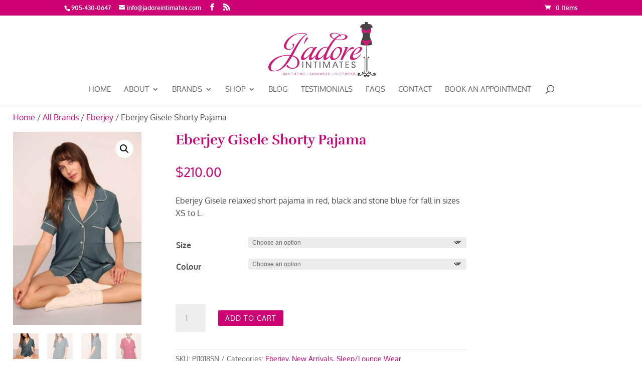

--- FILE ---
content_type: text/css
request_url: https://jadoreintimates.com/wp-content/plugins/all-in-one-carousel-for-divi/styles/style.min.css?ver=1.8.0
body_size: 106
content:
.et-db #et-boc .et-fb-modules-list li.aioc_blog_carousel:before,.et-db #et-boc .et-fb-modules-list li.aioc_card_carousel:before,.et-db #et-boc .et-fb-modules-list li.aioc_content_carousel:before,.et-db #et-boc .et-fb-modules-list li.aioc_image_carousel:before,.et-db #et-boc .et-fb-modules-list li.aioc_portfolio_carousel:before,.et-db #et-boc .et-fb-modules-list li.aioc_team_carousel:before,.et-db #et-boc .et-fb-modules-list li.aioc_testimonial_carousel:before,.et-db #et-boc .et-l .et-fb-modules-list li.aioc_blog_carousel:before,.et-db #et-boc .et-l .et-fb-modules-list li.aioc_card_carousel:before,.et-db #et-boc .et-l .et-fb-modules-list li.aioc_content_carousel:before,.et-db #et-boc .et-l .et-fb-modules-list li.aioc_image_carousel:before,.et-db #et-boc .et-l .et-fb-modules-list li.aioc_portfolio_carousel:before,.et-db #et-boc .et-l .et-fb-modules-list li.aioc_team_carousel:before,.et-db #et-boc .et-l .et-fb-modules-list li.aioc_testimonial_carousel:before,.et-db #et-boc .et_fb_saved_layouts_list li.aioc_blog_carousel:before,.et-db #et-boc .et_fb_saved_layouts_list li.aioc_card_carousel:before,.et-db #et-boc .et_fb_saved_layouts_list li.aioc_content_carousel:before,.et-db #et-boc .et_fb_saved_layouts_list li.aioc_image_carousel:before,.et-db #et-boc .et_fb_saved_layouts_list li.aioc_portfolio_carousel:before,.et-db #et-boc .et_fb_saved_layouts_list li.aioc_team_carousel:before,.et-db #et-boc .et_fb_saved_layouts_list li.aioc_testimonial_carousel:before{font-family:dashicons;content:"\F341\F13D\F345"}

--- FILE ---
content_type: application/javascript
request_url: https://jadoreintimates.com/wp-content/plugins/divi-shop-builder/scripts/frontend-bundle-pro.min.js?ver=2.0.23
body_size: 5234
content:
/*! For licensing and copyright information applicable to the product that this file belongs to, please see ../license.txt. A non-minified version of this file is available in the same directory (remove .min from the filename). */
!function(e){var t={};function o(r){if(t[r])return t[r].exports;var n=t[r]={i:r,l:!1,exports:{}};return e[r].call(n.exports,n,n.exports,o),n.l=!0,n.exports}o.m=e,o.c=t,o.d=function(e,t,r){o.o(e,t)||Object.defineProperty(e,t,{configurable:!1,enumerable:!0,get:r})},o.n=function(e){var t=e&&e.__esModule?function(){return e.default}:function(){return e};return o.d(t,"a",t),t},o.o=function(e,t){return Object.prototype.hasOwnProperty.call(e,t)},o.p="/",o(o.s=362)}({172:
/*!**************************************!*\
  !*** ./node_modules/qs/lib/utils.js ***!
  \**************************************/
/*! dynamic exports provided */
/*! all exports used */function(e,t,o){"use strict";function r(e){return(r="function"===typeof Symbol&&"symbol"===typeof Symbol.iterator?function(e){return typeof e}:function(e){return e&&"function"===typeof Symbol&&e.constructor===Symbol&&e!==Symbol.prototype?"symbol":typeof e})(e)}var n=Object.prototype.hasOwnProperty,i=function(){for(var e=[],t=0;t<256;++t)e.push("%"+((t<16?"0":"")+t.toString(16)).toUpperCase());return e}(),a=function(e,t){for(var o=t&&t.plainObjects?Object.create(null):{},r=0;r<e.length;++r)"undefined"!==typeof e[r]&&(o[r]=e[r]);return o};e.exports={arrayToObject:a,assign:function(e,t){return Object.keys(t).reduce(function(e,o){return e[o]=t[o],e},e)},compact:function(e){for(var t=[{obj:{o:e},prop:"o"}],o=[],n=0;n<t.length;++n)for(var i=t[n],a=i.obj[i.prop],c=Object.keys(a),s=0;s<c.length;++s){var l=c[s],u=a[l];"object"===r(u)&&null!==u&&-1===o.indexOf(u)&&(t.push({obj:a,prop:l}),o.push(u))}return function(e){for(var t;e.length;){var o=e.pop();if(t=o.obj[o.prop],Array.isArray(t)){for(var r=[],n=0;n<t.length;++n)"undefined"!==typeof t[n]&&r.push(t[n]);o.obj[o.prop]=r}}return t}(t)},decode:function(e){try{return decodeURIComponent(e.replace(/\+/g," "))}catch(t){return e}},encode:function(e){if(0===e.length)return e;for(var t="string"===typeof e?e:String(e),o="",r=0;r<t.length;++r){var n=t.charCodeAt(r);45===n||46===n||95===n||126===n||n>=48&&n<=57||n>=65&&n<=90||n>=97&&n<=122?o+=t.charAt(r):n<128?o+=i[n]:n<2048?o+=i[192|n>>6]+i[128|63&n]:n<55296||n>=57344?o+=i[224|n>>12]+i[128|n>>6&63]+i[128|63&n]:(r+=1,n=65536+((1023&n)<<10|1023&t.charCodeAt(r)),o+=i[240|n>>18]+i[128|n>>12&63]+i[128|n>>6&63]+i[128|63&n])}return o},isBuffer:function(e){return null!==e&&"undefined"!==typeof e&&!!(e.constructor&&e.constructor.isBuffer&&e.constructor.isBuffer(e))},isRegExp:function(e){return"[object RegExp]"===Object.prototype.toString.call(e)},merge:function e(t,o,i){if(!o)return t;if("object"!==r(o)){if(Array.isArray(t))t.push(o);else{if(!t||"object"!==r(t))return[t,o];(i&&(i.plainObjects||i.allowPrototypes)||!n.call(Object.prototype,o))&&(t[o]=!0)}return t}if(!t||"object"!==r(t))return[t].concat(o);var c=t;return Array.isArray(t)&&!Array.isArray(o)&&(c=a(t,i)),Array.isArray(t)&&Array.isArray(o)?(o.forEach(function(o,a){if(n.call(t,a)){var c=t[a];c&&"object"===r(c)&&o&&"object"===r(o)?t[a]=e(c,o,i):t.push(o)}else t[a]=o}),t):Object.keys(o).reduce(function(t,r){var a=o[r];return n.call(t,r)?t[r]=e(t[r],a,i):t[r]=a,t},c)}}},173:
/*!****************************************!*\
  !*** ./node_modules/qs/lib/formats.js ***!
  \****************************************/
/*! dynamic exports provided */
/*! all exports used */function(e,t,o){"use strict";var r=String.prototype.replace,n=/%20/g;e.exports={default:"RFC3986",formatters:{RFC1738:function(e){return r.call(e,n,"+")},RFC3986:function(e){return String(e)}},RFC1738:"RFC1738",RFC3986:"RFC3986"}},362:
/*!***********************************!*\
  !*** multi ./scripts/frontend.js ***!
  \***********************************/
/*! dynamic exports provided */
/*! all exports used */function(e,t,o){e.exports=o(/*! /usr/src/app/scripts/frontend.js */363)},363:
/*!*****************************!*\
  !*** ./scripts/frontend.js ***!
  \*****************************/
/*! no exports provided */
/*! all exports used */function(e,t,o){"use strict";Object.defineProperty(t,"__esModule",{value:!0});var r=o(/*! qs */364),n=o.n(r),i=o(/*! js-cookie */367),a=o.n(i);
/* @license
See the license.txt file for licensing information for third-party code that may be used in this file.
Relative to files in the scripts/ directory, the license.txt file is located at ../license.txt.
*/
jQuery(function(e){if(e(document.body).on("change","li.product .qty",function(){var t=e(this).parents(".product").find(".add_to_cart_button"),o=parseFloat(e(this).val());!o||o<parseFloat(e(this).attr("min"))?e(this).val(e(this).attr("min")).change():t.length&&t.attr("data-quantity",parseFloat(e(this).val()))}).on("updated_wc_div",function(){e(".ags_woo_cart_list").each(function(){var t=e(this).find(".woocommerce-cart-form");t.length>1&&e(t[1]).remove()})}),e(".ags_woo_shop_plus").each(function(){var t=e(this),o=t.data("icon")||"",r=t.data("icon-tablet")||"",n=t.data("icon-phone")||"",i=t.data("icon-sticky")||"",a=t.find(".et_overlay");""!==o&&a.attr("data-icon",o).addClass("et_pb_inline_icon"),""!==r&&a.attr("data-icon-tablet",r).addClass("et_pb_inline_icon_tablet"),""!==n&&a.attr("data-icon-phone",n).addClass("et_pb_inline_icon_phone"),""!==i&&a.attr("data-icon-sticky",i).addClass("et_pb_inline_icon_sticky")}),e(".ags_woo_notices").length&&e(".ags_woo_checkout_coupon").length&&e(document.body).on("applied_coupon_in_checkout",function(){var t=e(".ags_woo_notices");t.find(".woocommerce-notices-wrapper").html(""),e(".ags_woo_checkout_coupon").find(".woocommerce-error, .woocommerce-info, .woocommerce-message").each(function(){e(this).parents(".woocommerce-form-coupon-toggle").length||e(this).appendTo(t.find(".woocommerce-notices-wrapper"))})}),e("form .ags_woo_checkout_billing_info").length&&e(document.body).on("updated_checkout checkout_error",function(){var t=e(".ags_woo_notices");t.length?(t.find(".woocommerce-notices-wrapper").html(""),t.append(e(".woocommerce-NoticeGroup-checkout"))):e(".woocommerce-NoticeGroup-checkout").prependTo(e("form.checkout").find(".et_pb_row").first())}),e(".ags_woo_shop_plus").on("click","a.page-numbers",function(){var t="ags_woo_shop_plus_"+et_pb_custom.page_id,o=e(this).parents(".ags_woo_shop_plus").data("shortcode_index");localStorage.setItem(t,o)}).on("click",".ags_woo_shop_plus_multiview button",function(){var t=e(this).hasClass("grid-view")?"grid":"list",o=e(this).parents(".ags_woo_shop_plus").data("shortcode_index"),r="ags_woo_shop_plus_"+et_pb_custom.page_id+"_"+o;a.a.set(r,t,{expires:7})}),e(".ags_woo_shop_plus").length){var t=n.a.parse(window.location.search,{ignoreQueryPrefix:!0,plainObjects:!0,parseArrays:!1}),o="ags_woo_shop_plus_"+et_pb_custom.page_id,r=localStorage.getItem(o);""!==r&&t["dsb-product-page"]&&t["dsb-product-page"][r]&&et_pb_smooth_scroll(e(".ags_woo_shop_plus_"+r)),localStorage.removeItem(o)}e(".ags_woo_checkout_order_review").length&&e(".ags_woo_checkout_order_review").hasClass("et_pb_sticky_module")&&setInterval(function(){e(".ags_woo_checkout_order_review:not(.et_pb_sticky_placeholder) .payment_box:visible").each(function(){e(this).closest(".wc_payment_methods").find(".wc_payment_method").not(e(this).parent()).removeClass("active"),e(this).parent().addClass("active");var t=e(this).parent().find(".input-radio");t.prop("checked")||t.prop("checked",!0).change()})},100),e(document.body).on("wc_cart_button_updated",function(e,t){var o=t.next(".added_to_cart"),r=t.closest(".ags_woo_shop_plus");o.length&&r.length&&o.attr("data-icon",t.data("view_cart_icon"))}),e(document.body).on("click",".ags_woo_shop_plus_multiview button",function(){var t=e(this);if(!t.hasClass("active")){var o=t.closest(".ags_woo_shop_plus").find(".ags-divi-wc-layout-grid, .ags-divi-wc-layout-list");t.siblings().removeClass("active"),t.addClass("active");var r=t.hasClass("grid-view")?"grid":"list";o.fadeOut(200),o.filter(".ags-divi-wc-layout-"+r).fadeIn(200)}})})},364:
/*!**************************************!*\
  !*** ./node_modules/qs/lib/index.js ***!
  \**************************************/
/*! dynamic exports provided */
/*! exports used: default */function(e,t,o){"use strict";var r=o(/*! ./stringify */365),n=o(/*! ./parse */366),i=o(/*! ./formats */173);e.exports={formats:i,parse:n,stringify:r}},365:
/*!******************************************!*\
  !*** ./node_modules/qs/lib/stringify.js ***!
  \******************************************/
/*! dynamic exports provided */
/*! all exports used */function(e,t,o){"use strict";function r(e){return(r="function"===typeof Symbol&&"symbol"===typeof Symbol.iterator?function(e){return typeof e}:function(e){return e&&"function"===typeof Symbol&&e.constructor===Symbol&&e!==Symbol.prototype?"symbol":typeof e})(e)}var n=o(/*! ./utils */172),i=o(/*! ./formats */173),a={brackets:function(e){return e+"[]"},indices:function(e,t){return e+"["+t+"]"},repeat:function(e){return e}},c=Array.isArray,s=Array.prototype.push,l=function(e,t){s.apply(e,c(t)?t:[t])},u=Date.prototype.toISOString,p={delimiter:"&",encode:!0,encoder:n.encode,encodeValuesOnly:!1,serializeDate:function(e){return u.call(e)},skipNulls:!1,strictNullHandling:!1},f=function e(t,o,r,i,a,s,u,f,d,y,_,m){var h=t;if("function"===typeof u?h=u(o,h):h instanceof Date&&(h=y(h)),null===h){if(i)return s&&!m?s(o,p.encoder):o;h=""}if("string"===typeof h||"number"===typeof h||"boolean"===typeof h||n.isBuffer(h))return s?[_(m?o:s(o,p.encoder))+"="+_(s(h,p.encoder))]:[_(o)+"="+_(String(h))];var g,b=[];if("undefined"===typeof h)return b;if(c(u))g=u;else{var v=Object.keys(h);g=f?v.sort(f):v}for(var w=0;w<g.length;++w){var j=g[w];a&&null===h[j]||(c(h)?l(b,e(h[j],r(o,j),r,i,a,s,u,f,d,y,_,m)):l(b,e(h[j],o+(d?"."+j:"["+j+"]"),r,i,a,s,u,f,d,y,_,m)))}return b};e.exports=function(e,t){var o=e,s=t?n.assign({},t):{};if(null!==s.encoder&&"undefined"!==typeof s.encoder&&"function"!==typeof s.encoder)throw new TypeError("Encoder has to be a function.");var u="undefined"===typeof s.delimiter?p.delimiter:s.delimiter,d="boolean"===typeof s.strictNullHandling?s.strictNullHandling:p.strictNullHandling,y="boolean"===typeof s.skipNulls?s.skipNulls:p.skipNulls,_="boolean"===typeof s.encode?s.encode:p.encode,m="function"===typeof s.encoder?s.encoder:p.encoder,h="function"===typeof s.sort?s.sort:null,g="undefined"!==typeof s.allowDots&&s.allowDots,b="function"===typeof s.serializeDate?s.serializeDate:p.serializeDate,v="boolean"===typeof s.encodeValuesOnly?s.encodeValuesOnly:p.encodeValuesOnly;if("undefined"===typeof s.format)s.format=i.default;else if(!Object.prototype.hasOwnProperty.call(i.formatters,s.format))throw new TypeError("Unknown format option provided.");var w,j,O=i.formatters[s.format];"function"===typeof s.filter?o=(j=s.filter)("",o):c(s.filter)&&(w=j=s.filter);var k,x=[];if("object"!==r(o)||null===o)return"";k=s.arrayFormat in a?s.arrayFormat:"indices"in s?s.indices?"indices":"repeat":"indices";var C=a[k];w||(w=Object.keys(o)),h&&w.sort(h);for(var S=0;S<w.length;++S){var A=w[S];y&&null===o[A]||l(x,f(o[A],A,C,d,y,_?m:null,j,h,g,b,O,v))}var N=x.join(u),D=!0===s.addQueryPrefix?"?":"";return N.length>0?D+N:""}},366:
/*!**************************************!*\
  !*** ./node_modules/qs/lib/parse.js ***!
  \**************************************/
/*! dynamic exports provided */
/*! all exports used */function(e,t,o){"use strict";var r=o(/*! ./utils */172),n=Object.prototype.hasOwnProperty,i={allowDots:!1,allowPrototypes:!1,arrayLimit:20,decoder:r.decode,delimiter:"&",depth:5,parameterLimit:1e3,plainObjects:!1,strictNullHandling:!1},a=function(e,t,o){if(e){var r=o.allowDots?e.replace(/\.([^.[]+)/g,"[$1]"):e,i=/(\[[^[\]]*])/g,a=/(\[[^[\]]*])/.exec(r),c=a?r.slice(0,a.index):r,s=[];if(c){if(!o.plainObjects&&n.call(Object.prototype,c)&&!o.allowPrototypes)return;s.push(c)}for(var l=0;null!==(a=i.exec(r))&&l<o.depth;){if(l+=1,!o.plainObjects&&n.call(Object.prototype,a[1].slice(1,-1))&&!o.allowPrototypes)return;s.push(a[1])}return a&&s.push("["+r.slice(a.index)+"]"),function(e,t,o){for(var r=t,n=e.length-1;n>=0;--n){var i,a=e[n];if("[]"===a&&o.parseArrays)i=[].concat(r);else{i=o.plainObjects?Object.create(null):{};var c="["===a.charAt(0)&&"]"===a.charAt(a.length-1)?a.slice(1,-1):a,s=parseInt(c,10);o.parseArrays||""!==c?!isNaN(s)&&a!==c&&String(s)===c&&s>=0&&o.parseArrays&&s<=o.arrayLimit?(i=[])[s]=r:"__proto__"!==c&&(i[c]=r):i={0:r}}r=i}return r}(s,t,o)}};e.exports=function(e,t){var o=t?r.assign({},t):{};if(null!==o.decoder&&void 0!==o.decoder&&"function"!==typeof o.decoder)throw new TypeError("Decoder has to be a function.");if(o.ignoreQueryPrefix=!0===o.ignoreQueryPrefix,o.delimiter="string"===typeof o.delimiter||r.isRegExp(o.delimiter)?o.delimiter:i.delimiter,o.depth="number"===typeof o.depth?o.depth:i.depth,o.arrayLimit="number"===typeof o.arrayLimit?o.arrayLimit:i.arrayLimit,o.parseArrays=!1!==o.parseArrays,o.decoder="function"===typeof o.decoder?o.decoder:i.decoder,o.allowDots="boolean"===typeof o.allowDots?o.allowDots:i.allowDots,o.plainObjects="boolean"===typeof o.plainObjects?o.plainObjects:i.plainObjects,o.allowPrototypes="boolean"===typeof o.allowPrototypes?o.allowPrototypes:i.allowPrototypes,o.parameterLimit="number"===typeof o.parameterLimit?o.parameterLimit:i.parameterLimit,o.strictNullHandling="boolean"===typeof o.strictNullHandling?o.strictNullHandling:i.strictNullHandling,""===e||null===e||"undefined"===typeof e)return o.plainObjects?Object.create(null):{};for(var c="string"===typeof e?function(e,t){for(var o={},r=t.ignoreQueryPrefix?e.replace(/^\?/,""):e,a=t.parameterLimit===1/0?void 0:t.parameterLimit,c=r.split(t.delimiter,a),s=0;s<c.length;++s){var l,u,p=c[s],f=p.indexOf("]="),d=-1===f?p.indexOf("="):f+1;-1===d?(l=t.decoder(p,i.decoder),u=t.strictNullHandling?null:""):(l=t.decoder(p.slice(0,d),i.decoder),u=t.decoder(p.slice(d+1),i.decoder)),n.call(o,l)?o[l]=[].concat(o[l]).concat(u):o[l]=u}return o}(e,o):e,s=o.plainObjects?Object.create(null):{},l=Object.keys(c),u=0;u<l.length;++u){var p=l[u],f=a(p,c[p],o);s=r.merge(s,f,o)}return r.compact(s)}},367:
/*!*************************************************!*\
  !*** ./node_modules/js-cookie/src/js.cookie.js ***!
  \*************************************************/
/*! dynamic exports provided */
/*! exports used: default */function(e,t,o){var r,n;function i(e){return(i="function"===typeof Symbol&&"symbol"===typeof Symbol.iterator?function(e){return typeof e}:function(e){return e&&"function"===typeof Symbol&&e.constructor===Symbol&&e!==Symbol.prototype?"symbol":typeof e})(e)}
/*!
 * JavaScript Cookie v2.2.1
 * https://github.com/js-cookie/js-cookie
 *
 * Copyright 2006, 2015 Klaus Hartl & Fagner Brack
 * Released under the MIT license
 */!function(a){var c;if(void 0===(n="function"===typeof(r=a)?r.call(t,o,t,e):r)||(e.exports=n),c=!0,"object"===i(t)&&(e.exports=a(),c=!0),!c){var s=window.Cookies,l=window.Cookies=a();l.noConflict=function(){return window.Cookies=s,l}}}(function(){function e(){for(var e=0,t={};e<arguments.length;e++){var o=arguments[e];for(var r in o)t[r]=o[r]}return t}function t(e){return e.replace(/(%[0-9A-Z]{2})+/g,decodeURIComponent)}return function o(r){function n(){}function i(t,o,i){if("undefined"!==typeof document){"number"===typeof(i=e({path:"/"},n.defaults,i)).expires&&(i.expires=new Date(1*new Date+864e5*i.expires)),i.expires=i.expires?i.expires.toUTCString():"";try{var a=JSON.stringify(o);/^[\{\[]/.test(a)&&(o=a)}catch(e){}o=r.write?r.write(o,t):encodeURIComponent(String(o)).replace(/%(23|24|26|2B|3A|3C|3E|3D|2F|3F|40|5B|5D|5E|60|7B|7D|7C)/g,decodeURIComponent),t=encodeURIComponent(String(t)).replace(/%(23|24|26|2B|5E|60|7C)/g,decodeURIComponent).replace(/[\(\)]/g,escape);var c="";for(var s in i)i[s]&&(c+="; "+s,!0!==i[s]&&(c+="="+i[s].split(";")[0]));return document.cookie=t+"="+o+c}}function a(e,o){if("undefined"!==typeof document){for(var n={},i=document.cookie?document.cookie.split("; "):[],a=0;a<i.length;a++){var c=i[a].split("="),s=c.slice(1).join("=");o||'"'!==s.charAt(0)||(s=s.slice(1,-1));try{var l=t(c[0]);if(s=(r.read||r)(s,l)||t(s),o)try{s=JSON.parse(s)}catch(e){}if(n[l]=s,e===l)break}catch(e){}}return e?n[e]:n}}return n.set=i,n.get=function(e){return a(e,!1)},n.getJSON=function(e){return a(e,!0)},n.remove=function(t,o){i(t,"",e(o,{expires:-1}))},n.defaults={},n.withConverter=o,n}(function(){})})}});

--- FILE ---
content_type: application/javascript
request_url: https://jadoreintimates.com/wp-content/plugins/divi-shop-builder/includes/js/woo-products-filters.min.js?ver=2.0.23
body_size: 11951
content:
/*!@license
This file includes code from range-slider, with or without modifications
https://github.com/slawomir-zaziablo/range-slider
range-slider is licensed under the following license.
Unmodified source code can be found at ../../sources/range-slider/src/js/rSlider.js

MIT License

Copyright (c) 2017 Slawomir Zaziablo

Permission is hereby granted, free of charge, to any person obtaining a copy
of this software and associated documentation files (the "Software"), to deal
in the Software without restriction, including without limitation the rights
to use, copy, modify, merge, publish, distribute, sublicense, and/or sell
copies of the Software, and to permit persons to whom the Software is
furnished to do so, subject to the following conditions:

The above copyright notice and this permission notice shall be included in all
copies or substantial portions of the Software.

THE SOFTWARE IS PROVIDED "AS IS", WITHOUT WARRANTY OF ANY KIND, EXPRESS OR
IMPLIED, INCLUDING BUT NOT LIMITED TO THE WARRANTIES OF MERCHANTABILITY,
FITNESS FOR A PARTICULAR PURPOSE AND NONINFRINGEMENT. IN NO EVENT SHALL THE
AUTHORS OR COPYRIGHT HOLDERS BE LIABLE FOR ANY CLAIM, DAMAGES OR OTHER
LIABILITY, WHETHER IN AN ACTION OF CONTRACT, TORT OR OTHERWISE, ARISING FROM,
OUT OF OR IN CONNECTION WITH THE SOFTWARE OR THE USE OR OTHER DEALINGS IN THE
SOFTWARE.
*/(function(){jQuery(document).ready(function(e){var t,n,i,a,d,h,f,r=String.fromCharCode(57395),b=String.fromCharCode(57393),m=0,c={};window.ags_wc_filters_isInVisualBuilder=e(document.body).hasClass("et-fb"),t=e(".ags-wc-filters-target:visible:first"),i={},e(".ags-wc-filters-button-apply").click(function(){window.ags_wc_filters_applyFilters(e(this).closest(".ags_woo_products_filters"))}),e(window).on("resize",function(){var n=e(".ags-wc-filters-target:visible:first");(t.length||n.length)&&!t.is(n)&&(t=n,o()),e(".ags-wc-filters-row .ags-wc-filters-sections").css("margin-left",null)}),e(document.body).on("click",function(t){var n=e(t.target).closest(".ags-wc-filters-hide-on-click");e(".ags-wc-filters-hide-on-click").not(n).hide(),!t.isTrigger&&!e(t.target).closest(".ags-wc-filters-row .ags-wc-filters-section:not(ags-wc-filters-section-toggle-closed)").length&&e(".ags-wc-filters-row .ags-wc-filters-section").addClass("ags-wc-filters-section-toggle-closed")}),window.ags_wc_filters_isInVisualBuilder||e(document).on("click",".ags-wc-filters-section-title.ags-wc-filters-section-toggle",function(){var n=e(this).parent().toggleClass("ags-wc-filters-section-toggle-closed");e(this).closest(".ags-wc-filters-row").find(".ags-wc-filters-section").not(n).addClass("ags-wc-filters-section-toggle-closed")}),window.ags_wc_filters_maybeToggleNoOptionsMessage=function(t){var n,s=t.find(".ags-wc-filters-list:first");s.length&&(s.children(":not(.ags-wc-filters-hidden)").length?t.find(".ags-wc-filters-no-options").remove():t.has(".ags-wc-filters-no-options").length||(n=t.find("h4").clone(),n.children().remove(),e("<div>").addClass("ags-wc-filters-no-options").text(t.closest("div[data-no-options-text]").attr("data-no-options-text").replace("%s",n.text())).appendTo(t.find(".ags-wc-filters-section-inner:first"))))},window.ags_wc_filters_aliases&&ags_wc_filters_set_aliases(window.ags_wc_filters_aliases),window.ags_wc_filters_parentClassPolyfill=function(t,n,s,o,i,a){t.each(function(){for(var t,r,c,l=0;l<n.length;++l)t=e(this).closest(n[l]),t.length&&(!window.getComputedStyle||window.getComputedStyle(t[0])[o]!==i)&&(r=t.attr("class"),r.substring(0,10)==="et-module-"?(c=r.substring(0,r.indexOf(" ")),c&&e("<style>").attr("id","dswcp-pcp-"+c).text("."+c+"{"+a+"}").appendTo(document.head)):t.addClass(s))})},ags_wc_filters_parentClassPolyfill(e(".ags_woo_mini_cart"),[".et_pb_column"],"ags-woo-mini-cart-ancestor","zIndex","3","z-index:3"),window.ags_wc_filters_initFilters=function(n){var s,o,i,a,c,d,u,h,m,f,p,g,v,b,j,y,_,x=window.ags_wc_filters_getDisplayType(n),r=n.closest(".ags_woo_products_filters"),l=r.find(".ags-wc-filters-button-apply:first"),O=r.closest(".et_pb_row")[0];switch(window.ags_wc_filters_isInVisualBuilder?O.style.zIndex="10":O.style.zIndex="3",x){case"checkboxes_list":case"radio_buttons":case"colors":case"images":n.find(".ags-wc-filters-list:first :checkbox, .ags-wc-filters-list:first :radio").change(function(e){!l.length&&!e.isTrigger&&window.ags_wc_filters_applyFilters(r)});break;case"dropdown_single_select":n.find(".ags-wc-filters-dropdown-single .ags-wc-filters-active a").click(function(){return n.find(".ags-wc-filters-dropdown-single .ags-wc-filters-dropdown-single-options").toggle(),!1}),n.find(".ags-wc-filters-dropdown-single .ags-wc-filters-dropdown-single-options li a").click(function(e){var t,s=jQuery(this).attr("data-label");return n.find(".ags-wc-filters-dropdown-single .ags-wc-filters-dropdown-single-options li a").removeClass("ags-wc-filters-active"),jQuery(this).addClass("ags-wc-filters-active"),t=n.find(".ags-wc-filters-dropdown-single .ags-wc-filters-active a span").text(s),t.html(window.ags_wc_filters_processOptionLabel(t.html())),n.find(".ags-wc-filters-dropdown-single .ags-wc-filters-dropdown-single-options").hide(),!l.length&&!e.isTrigger&&window.ags_wc_filters_applyFilters(r),!1});break;case"dropdown_multi_select":n.find(".ags-wc-filters-dropdown-multi .ags-wc-filters-active span").click(function(e){n.find(".ags-wc-filters-dropdown-multi-options").toggle(),e.stopPropagation()}),n.find(".ags-wc-filters-dropdown-multi-options li input").change(function(t){var s,o=e(this);o.closest("li").toggleClass("ags-wc-filters-active",o.prop("checked")),s=n.find(".ags-wc-filters-list:first :checked").map(function(e,t){return jQuery(t).attr("data-label")}).get(),s.length===0?n.find(".ags-wc-filters-dropdown-multi > .ags-wc-filters-active span").text(n.find(".ags-wc-filters-dropdown-multi:first").attr("data-placeholder-text")):n.find(".ags-wc-filters-dropdown-multi > .ags-wc-filters-active span").text(s.join(", ")),!l.length&&!t.isTrigger&&window.ags_wc_filters_applyFilters(r)});break;case"search":function w(e,t){if(t.length){var n,s=e.find(".ags-wc-filters-search-suggestions:first").empty();s.length||(s=jQuery('<ul class="ags-wc-filters-search-suggestions">').appendTo(jQuery('<div class="ags-wc-filters-search-suggestions-container ags-wc-filters-hide-on-click">').append('<div class="ags-wc-filters-dropdown-toggle"></div>').appendTo(e)));for(n=0;n<t.length;++n)jQuery("<li>").append(jQuery("<a>").attr({href:t[n].link,target:"_blank"}).text(t[n].label)).appendTo(s);s.parent().show()}else e.children(".ags-wc-filters-search-suggestions-container:first").hide()}window.ags_wc_filters_isInVisualBuilder&&n.has(".ags-wc-filters-search-with-suggestions").length&&(w(n.find(".ags-wc-filters-search-container:first"),[{label:wp.i18n.__("Product One","divi-shop-builder"),link:"#"},{label:wp.i18n.__("Product Two","divi-shop-builder"),link:"#"}]),n.find(".ags-wc-filters-search-suggestions-container:first").hide().removeClass("ags-wc-filters-hide-on-click").find("a").click(function(){return!1})),n.find('input[type="search"]:first').on("input",function(e){!l.length&&!e.isTrigger&&window.ags_wc_filters_applyFiltersThrottled(r)}).on("focus input",function(t){var n,o,s=jQuery(this),i=s.closest(".ags-wc-filters-search-container");!t.isTrigger&&!window.ags_wc_filters_isInVisualBuilder&&i.hasClass("ags-wc-filters-search-with-suggestions")&&(o=s.val(),n&&clearTimeout(n),o?n=setTimeout(function(){n=null,e.post(DiviWoocommercePagesFrontendData.ajaxUrl,{action:"ags_wc_filters_search_suggestions",query:o},function(e){e.success&&e.data&&w(i,e.data)},"json")},200):s.siblings(".ags-wc-filters-search-suggestions-container:first").hide())});break;case"number_range":if(u=n.find(".ags-wc-filters-slider:first"),s=n.find('input[type="number"]:first'),p=n.find('input[type="number"]:last'),n.attr("data-ags-wc-filters-real-query-var")==="shopPrice"&&(b=t.find(".ags-divi-wc-query-price-range:first"),b.length)){s.attr("data-min-default")||s.attr({"data-min-default":s.attr("min"),"data-max-default":s.attr("max")}),a=[];for(i=0;i<2;++i)if(d=i?"max":"min",y=s.attr("data-"+d+"-mode"),!b.attr("data-"+d)||y=="always")a[i]=s.attr("data-"+d+"-default");else switch(a[i]=Math.floor(b.attr("data-"+d)),y){case"min":a[i]=Math.max(s.attr("data-"+d+"-default"),a[i]);break;case"max":a[i]=Math.min(s.attr("data-"+d+"-default"),a[i]);break}s.add(p).attr({min:a[0],max:a[1]})}u.length&&(u.siblings(".rs-container").remove(),h=parseInt(s.attr("min")),m=parseInt(s.attr("max")),g={target:u[0],values:{min:h,max:m},step:1,range:!0,scale:!1,labels:!1,tooltip:s.hasClass("ags-wc-filters-hidden"),onChange:function(e){if(!o.hadFirstOnChange){o.hadFirstOnChange=!0;return}o.isInOnChange=!0,e=e.split(","),s.val(parseInt(e[0])===h?"":e[0]),p.val(parseInt(e[1])===m?"":e[1]).trigger("input"),l.length||window.ags_wc_filters_applyFiltersThrottled(r),o.isInOnChange=!1}},_=u.closest(".ags-wc-filters-number-range-container").attr("data-currency-symbol"),_&&(g.valuePrefix=_),v=s.val(),f=p.val(),(v.length||f.length)&&(g.set=[v.length?parseInt(v):h,f.length?parseInt(f):m]),o=new rSlider(g),o.setValues2=function(e,t){o.setValues(e,t),clearTimeout(o.timeout)}),n.find('input[type="number"]').on("input",function(e){var t=jQuery(this).closest(".ags-wc-filters-number-range-container"),n=t.find('input[type="number"]:first').val(),s=t.find('input[type="number"]:last').val();u.length&&!o.isInOnChange&&o.setValues2(n.length?parseInt(n):h,s.length?parseInt(s):m),!l.length&&!e.isTrigger&&window.ags_wc_filters_applyFiltersThrottled(r)});break;case"stars":j=n.find(".ags-wc-filters-stars-control:first"),c=j.find(".ags-wc-filters-stars:first"),c.children().click(function(e){var t=jQuery(this).index()+1;c.children(":lt("+t+")").removeClass("ags-wc-filters-star-empty").addClass("ags-wc-filters-star-filled"),c.children(":gt("+(t-1)+")").removeClass("ags-wc-filters-star-filled").addClass("ags-wc-filters-star-empty"),j.attr("data-value",t+(j.hasClass("ags-wc-filters-stars-control-only")?"":"+")),!l.length&&!e.isTrigger&&window.ags_wc_filters_applyFilters(r)}).hover(function(){var e=jQuery(this).index()+1;c.children(":lt("+e+")").addClass("ags-wc-filters-star-hover"),c.children(":gt("+(e-1)+")").removeClass("ags-wc-filters-star-hover")}),c.mouseout(function(){c.children().removeClass("ags-wc-filters-star-hover")});break}},window.ags_wc_filters_processOptionLabel=function(e){var t=e.indexOf(r);return(e[t+4]===b||e[t+4]===r)&&(e=(t>0?e.substring(0,t-1)+(e[t-1]===" "?"&nbsp;":e[t-1]):"")+'<span class="ags-wc-filters-stars">'+e.substring(t,t+5).replaceAll(new RegExp(r,"g"),'<span class="ags-wc-filters-star-filled">'+r+"</span>").replaceAll(new RegExp(b,"g"),'<span class="ags-wc-filters-star-empty">'+r+"</span>")+"</span>"+(e.length>t+5?e[t+5]===" "?"&nbsp;":e[t+5]:"")+e.substring(t+6)),e},window.ags_wc_filters_applyFiltersThrottled=function(e){var t=e[0].className.match(/ags_woo_products_filters_[0-9]+/)[0];i[t]&&clearTimeout(i[t]),i[t]=setTimeout(function(){delete i[t],window.ags_wc_filters_applyFilters(e)},200)},window.ags_wc_filters_applyFilters=function(n,i,a,r,l){if(window.ags_wc_filters_isInVisualBuilder)return!1;var h,m,p,g,b,_,x,C,E,k,S,M,F,T,j="",d={},O=n.find(".ags-wc-filters-selected:first").empty(),w=[],A=null;function f(e,t,n,s){var o=jQuery('<p class="ags-wc-filters-selected-inner">').attr("data-filter",e+":"+t);s?o.html(n):o.text(n),o.prepend('<span class="ags-wc-filters-remove">x&nbsp;</span>').html(window.ags_wc_filters_processOptionLabel(o.html())).appendTo(O.not(':has([data-filter="'+e+":"+t+'"])'))}if(F=["add-to-cart"],n.find(".ags-wc-filters-section").each(function(){var t,s,o,i,a,r,c,u,h,m,p,g,v,b,j,l=0;switch(F.push(e(this).attr("data-ags-wc-filters-query-var")),s=e(this),o=s.attr("data-ags-wc-filters-query-var"),u=s.attr("data-ags-wc-filters-real-query-var"),c=s.attr("data-ags-wc-filters-dynamic-product-counts"),j=s.hasClass("ags-wc-filters-hide-zero-count"),g=window.ags_wc_filters_getDisplayType(s),g){case"dropdown_single_select":m=s.find('.ags-wc-filters-dropdown-single-options:first .ags-wc-filters-active:not([data-id="all"]):first'),m.length&&(u!=="shopOrder"&&f(o,m.attr("data-id"),m.attr("data-label")),t=m.attr("data-id").toString(),u==="shopOrder"&&t==="menu_order"&&(t=""),u==="shopOrder"&&t==="menu_order"&&(t=""),l=1),(c||j||s.attr("data-condition")==="notempty")&&s.find(".ags-wc-filters-dropdown-single-options:first a").each(function(){var t=e(this);w.push({parent:"#"+t.attr("id"),filter:c||u,value:t.attr("data-id")})});break;case"dropdown_multi_select":case"checkboxes_list":case"radio_buttons":case"colors":case"images":t=s.find('.ags-wc-filters-list:first :checked:not([value="all"])').each(function(){var t=e(this);f(o,t.val(),g==="colors"||g==="images"?t.siblings("label:first").attr("title"):t.attr("data-label"))}).map(function(){return e(this).val()}).get(),l=t.length,(c||j||s.attr("data-condition")==="notempty")&&s.find(".ags-wc-filters-list:first input").each(function(){var t=e(this);w.push({parent:'label[for="'+t.attr("id")+'"]',filter:c||u,value:t.val()})});break;case"search":t=s.find('input[type="search"]:first').val().trim(),t&&(f(o,t,'"'+t+'"'),l=1);break;case"number_range":v=s.find('input[type="number"]:first'),r=v.val(),a=s.find('input[type="number"]:last').val(),(r||a)&&(parseInt(r)!==parseInt(v.attr("min"))||parseInt(a)!==parseInt(v.attr("max")))?(r=r.length?parseInt(r):"",a=a.length?parseInt(a):"",t=r+"-"+a,p=s.find(".ags-wc-filters-number-range-container").attr("data-currency-symbol"),p||(p=""),r?a?(h="min-max"):(h="min"):(h="max"),i=n.find(".ags-wc-filters-sections:first").parent().attr("data-range-text-"+h),i&&(i=i.replace("%filter%",s.find(".ags-wc-filters-section-title h4:first").text()),h!=="max"&&(i=i.replace("%min%",p+r)),h!=="min"&&(i=i.replace("%max%",p+a))),f(o,t,i),l=1):(t=null);break;case"stars":b=s.find(".ags-wc-filters-stars-control:first").clone(),b.find(".ags-wc-filters-star-hover").removeClass("ags-wc-filters-star-hover"),t=b.attr("data-value"),t==="0"?t=null:(f(o,t,b.html(),!0),l=1);break}t&&(t.length&&(o=s.attr("data-ags-wc-filters-query-var"),d[o]||(d[o]=[]),typeof t=="object"?d[o]=d[o].concat(t):d[o].push(t)),u==="shopCategory"&&(A=t)),s.find(".ags-wc-filters-title-active-count:first").text(l?"("+l+")":"")}),O.has("*").length?O.closest(".ags-wc-filters-selected-outer").show():O.closest(".ags-wc-filters-selected-outer").hide(),i!==!1){for(g in d){_=[];for(m=0;m<d[g].length;++m)_.indexOf(d[g][m])===-1&&_.push(d[g][m]);j+=(j?"&":"")+g+"="+_.map(encodeURIComponent).join("&"+g+"=")}if(h=i||location.href,x=h.indexOf("#"),x===-1?(k=""):(k=h.substring(x),h=h.substring(0,x)),E=h.indexOf("?"),E!==-1){d=h.substring(E+1).split("&"),b=[];for(m=0;m<d.length;++m)d[m]=d[m].split("="),F.indexOf(d[m][0])===-1&&(i||l||d[m][0].substring(0,8)!=="shopPage")&&b.push(d[m].join("="));h=h.substring(0,E)+(b.length?"?"+b.join("&"):"")}j&&(h+=(h.indexOf("?")===-1?"?":"&")+j),h=h+k,C=t.attr("data-shop-url"),C||(C=window.location.href),S=!y(h,C,!0),(S||!t.hasClass("ags-woo-shop-ajax-loaded"))&&(S&&window.history.pushState("",document.title,h),u(t,a,r)),i!==!1&&(M=n.closest(".ags_woo_products_filters").addBack(".ags_woo_products_filters"),s(e(".ags_woo_products_filters").not(M)),o(null,null,M)),A&&n.find('.ags-wc-filters-section[data-condition="category"]').each(function(){for(var a,t=e(this),r=t.attr("data-condition-categories").split(","),o=!1,i=0;i<r.length;++i)if(A.indexOf(r[i])!==-1){o=!0;break}a=t.closest(".ags_woo_products_filters_child"),!o&&!a.hasClass("ags-wc-filters-hidden")&&s(n,!0,t),a.toggleClass("ags-wc-filters-hidden",!o)})}w.length&&(p="f"+e(".ags_woo_products_filters").index(n),c[p]||(c[p]=0),T=++c[p],e.post(v(!0),{ags_wc_filters_product_counts:JSON.stringify(w),forPost:t.attr("data-post-id")},function(t){if(T===c[p]){for(var i,a,r,l,o=0;o<t.length;++o)t[o].parent&&(r=parseInt(t[o].count),i=e(t[o].parent),a=i.closest(".ags-wc-filters-section"),l=!1,a.hasClass("ags-wc-filters-hide-zero-count")&&(i.closest("li").toggleClass("ags-wc-filters-hidden",!r),l=!r,window.ags_wc_filters_maybeToggleNoOptionsMessage(a)),!l&&a.attr("data-ags-wc-filters-dynamic-product-counts")&&i.find(".ags-wc-filters-product-count").text(t[o].count));n.find('.ags-wc-filters-section[data-condition="notempty"]').each(function(){var o,i,c,a=e(this),r=a.attr("data-ags-wc-filters-dynamic-product-counts");if(r||(r=a.attr("data-ags-wc-filters-real-query-var")),r){o=!0;for(i=0;i<t.length;++i)if(t[i].filter===r){if(parseInt(t[i].count)){o=!0;break}o=!1}c=a.closest(".ags_woo_products_filters_child"),!o&&!c.hasClass("ags-wc-filters-hidden")&&s(n,!0,a),c.toggleClass("ags-wc-filters-hidden",!o)}})}},"json"))};function y(e,t,n){e[0]==="/"&&(e=window.location.protocol+"//"+window.location.host+(window.location.port?":"+window.location.port:"")+e),t[0]==="/"&&(t=window.location.protocol+"//"+window.location.host+(window.location.port?":"+window.location.port:"")+t);var s,o,i,a,r,c,l,d=e.indexOf("#");if(d!==-1&&(e=e.substring(0,d)),r=t.indexOf("#"),r!==-1&&(t=t.substring(0,r)),s=e.indexOf("?"),o=t.indexOf("?"),n&&(s!==-1||o!==-1)){c=/([?&])shopPage=[0-9]+(&?)/g;function u(e,t,n){return n?t:""}s!==-1&&(e=e.substring(0,s)+e.substring(s).replaceAll(c,u),s=e.indexOf("?")),o!==-1&&(t=t.substring(0,o)+t.substring(o).replaceAll(c,u),o=t.indexOf("?"))}if(s!==o)return!1;if(s===-1)return e===t;if(e.substring(0,s)!==t.substring(0,s))return!1;if(i=e.substring(s+1).split("&"),l=t.substring(s+1).split("&"),i.length!==l.length)return!1;for(a=0;a<i.length;++a)if(l.indexOf(i[a])===-1)return!1;return!0}function v(t){var n,s,i,c,o=window.location.href,r=o.indexOf("?"),a=o.indexOf("#");if(r!==-1){s=o.substring(r+1,a===-1?o.length:a).split("&"),i={};for(n=0;n<s.length;++n)s[n]=s[n].split("="),t&&(c=e('.ags-wc-filters-section[data-ags-wc-filters-real-query-var][data-ags-wc-filters-query-var="'+s[n][0].replaceAll(/"/g,"")+'"]'),c.length&&(s[n][0]=c.attr("data-ags-wc-filters-real-query-var"))),i[s[n][0]]?i[s[n][0]].push([s[n][1]]):i[s[n][0]]=[s[n][1]];for(fieldName in i)i[fieldName]=fieldName+"="+i[fieldName].join("%2C");o=o.substring(0,r+1)+Object.values(i).join("&")+(a===-1?"":o.substring(a))}return o}function u(n,s,o){if(!n.length)return;s||(s=[]);var c,i=n.closest("body"),a=i.find(".ags_woo_notices").get().map(function(e){return e.className.split(" ").filter(function(e){return e.indexOf("ags_woo_notices_")===0})[0]}),a=a.map(function(e){return{name:"ags_wc_filters_ajax_notices[]",value:e}}),l=[{name:"ags_wc_filters_ajax_shop",value:n[0].className.split(" ").filter(function(e){return e.indexOf("ags_woo_shop_plus_")===0})[0]}].concat(a).concat(s),r=v();t.attr("data-shop-url",r),c=++m,e.ajax({type:"POST",dataType:"text",url:r,data:l,beforeSend:function(){n.addClass("ags-woo-shop-loading")},success:function(t){if(c===m){var n=t.indexOf("/*agsdsb-json-start*/");if(t=n===-1?null:JSON.parse(t.substring(n+21)),t){if(t.dswcpRedirect){window.location.href=t.dswcpRedirect;return}for(shopId in t.shop)p(i.find("."+shopId).html(t.shop[shopId]).removeClass("ags-woo-shop-loading").addClass("ags-woo-shop-ajax-loaded"));if(e('.ags-wc-filters-sections .ags-wc-filters-section[data-ags-wc-filters-query-var="shopPrice"]').each(function(){ags_wc_filters_initFilters(e(this))}),t.notices)for(noticeId in t.notices)i.find("."+noticeId).html(t.notices[noticeId])}o&&o(t)}},error:function(){n.removeClass("ags-woo-shop-loading"),o&&o()}})}function p(n){var s=encodeURIComponent(n.attr("data-shop-order-var"));n.find("select.orderby").change(function(n){n.originalEvent.stopPropagation();var i=e(this),r=i.closest(".ags-wc-filters-section").length?t:i.closest(".ags_woo_shop_plus"),o=i.val(),a=new RegExp("([?&]"+s+"=)").test(window.location.search)?window.location.href.replace(new RegExp("([?&]"+s+"=)([^&]*)"),o==="menu_order"?"":"$1"+o.replaceAll(/\$/g,"$$")):window.location.href.substring(0,window.location.href.length-window.location.hash.length)+(o==="menu_order"?"":(window.location.href.indexOf("?")===-1?"?":"&")+s+"="+o)+window.location.hash;return a!==window.location.href&&(window.history.pushState(null,document.title,a),u(r)),!1})}window.ags_wc_filters_isInVisualBuilder||p(e(".ags-divi-wc-shop-ajax").on("click","a",function(){var n,s,i,a,r,c,l,d,h,m,f,p,g,t=e(this);if(t.hasClass("add_to_cart_button")&&t.attr("href").indexOf("add-to-cart=")!==-1&&!t.hasClass("wcpa_has_options")){if(l=[],l=t.closest(".product").find(":input").serializeArray(),d=t.attr("href").split("?"),d.length===2){i=d[1].split("&");for(n=0;n<i.length;++n)g={},a=i[n].indexOf("="),l.push({name:a?i[n].substring(0,a):i[n],value:a?i[n].substring(a+1):""})}return u(t.closest(".ags-divi-wc-shop-ajax"),l,function(e){window.jQuery(document.body).trigger("added_to_cart",[e&&e["wc-fragments"]?e["wc-fragments"]:{},e&&e["wc-cart-hash"]?e["wc-cart-hash"]:""])}),!1}if(t.closest(".woocommerce-pagination").length)return s=t.closest(".ags-divi-wc-shop-ajax"),h=e(".ags_woo_shop_plus").index(s.closest(".ags_woo_shop_plus")),r="shopPage"+(h?h+1:""),p=t.attr("href"),m=new RegExp("[?&]"+r+"=([0-9]+)").exec(p),c=m?m[1]:null,window.history.pushState(null,document.title,new RegExp("([?&]"+r+"=)").test(window.location.search)?window.location.href.replace(new RegExp("([?&]"+r+"=)([^&]*)"),c?"$1"+c:""):window.location.href.substring(0,window.location.href.length-window.location.hash.length)+(c?(window.location.href.indexOf("?")===-1?"?":"&")+r+"="+c:"")+window.location.hash),u(s,null,function(){window.et_pb_smooth_scroll&&window.et_pb_smooth_scroll(s)}),!1;if(t.closest(".categories").length&&(f=t.attr("data-filter-url"),f&&e('.ags-wc-filters-section[data-ags-wc-filters-query-var="shopCategory"]:not(.ags-wc-filters-children-hide):first').length))return s=t.closest(".ags-divi-wc-shop-ajax"),window.history.pushState(null,document.title,decodeURIComponent(f)),o(null,function(){window.et_pb_smooth_scroll&&window.et_pb_smooth_scroll(s)}),!1}));function o(t,n,o,i){t&&e(".ags-wc-filters-sections").each(function(){s(e(this))});for(var a,r,c,l,m,f,g,u=e(".ags-wc-filters-section[data-ags-wc-filters-query-var]").get().map(function(t){return e(t).attr("data-ags-wc-filters-query-var")}),p=window.location.search.substring(1).split("&"),d={},h=0;h<p.length;++h)for(l=0;l<u.length;++l)if(p[h].substring(0,u[l].length+1)===u[l]+"="){c=u[l],g=decodeURIComponent(p[h].substring(c.length+1)),d[c]?d[c].push(g):d[c]=[g];break}for(c in d)a=d[c],a.length&&(r=!1,e('.ags-wc-filters-section[data-ags-wc-filters-query-var="'+c+'"]').each(function(){switch($filters=e(this),window.ags_wc_filters_getDisplayType($filters)){case"checkboxes_list":case"dropdown_multi_select":case"colors":case"images":for(var t=$filters.find(".ags-wc-filters-list:first :checkbox[value='"+a[0]+"']"),n=1;n<a.length;++n)t=t.add($filters.find(".ags-wc-filters-list:first :checkbox[value='"+a[n]+"']"));r=$filters.find(".ags-wc-filters-list:first :checkbox:checked").not(t).prop("checked",!1).change().length||r,r=t.not(":checked").prop("checked",!0).change().length||r;break;case"radio_buttons":r=$filters.find(".ags-wc-filters-list:first :radio[value='"+a[0]+"']:not(:checked)").prop("checked",!0).change().length||r;break;case"dropdown_single_select":r=$filters.find('.ags-wc-filters-dropdown-single-options:first a[data-id="'+a[0]+'"]:not(.ags-wc-filters-active):first').click().length||r;break;case"search":$filters.find('input[type="search"]:first').val(a[0]).trigger("input");break;case"number_range":a=a[0].split("-"),$filters.find('input[type="number"]:first').val(a[0]),$filters.find('input[type="number"]:last').val(a[1]).trigger("input");break;case"stars":(a[0].length===2?a[0][1]==="+":a[0].length===1)&&a[0][0]>=1&&a[0][0]<=5&&$filters.find(".ags-wc-filters-stars:first span:eq("+(a[0][0]-1)+")").click();break}}));m=typeof o=="object",(!o||m)&&(f=e(".ags_woo_products_filters"),m&&(f=f.not(o)),f.each(function(){window.ags_wc_filters_applyFilters(e(this),!m&&null,null,n,i)}))}window.ags_wc_filters_isInVisualBuilder||(e(window).on("popstate",o),e(".ags-wc-filters-button-clear").click(function(){s(e(this).closest(".ags_woo_products_filters"),!0)}));function s(t,n,s){t.find(".ags-wc-filters-section").filter(s||"*").each(function(){var o,i,a,r,c,l,d,u,s=e(this);switch(window.ags_wc_filters_getDisplayType(s)){case"radio_buttons":i=s.find("input[value='all']:first"),i.prop("checked")||(i.prop("checked",!0).change(),n&&window.ags_wc_filters_applyFilters(t));break;case"dropdown_single_select":s.find(".ags-wc-filters-dropdown-single .ags-wc-filters-dropdown-single-options li a").removeClass("ags-wc-filters-active"),o=s.find(".ags-wc-filters-dropdown-single .ags-wc-filters-dropdown-single-options li a[data-id='all']:first"),o.length||(o=s.find(".ags-wc-filters-dropdown-single .ags-wc-filters-dropdown-single-options li:first a")),o.addClass("ags-wc-filters-active"),s.find(".ags-wc-filters-dropdown-single .ags-wc-filters-active a span").text(o.attr("data-label")),s.closest(".ags_woo_products_filters").find('.ags-wc-filters-selected:first .ags-wc-filters-selected-inner[data-filter^="'+s.attr("data-ags-wc-filters-query-var")+':"]').remove(),n&&window.ags_wc_filters_applyFilters(t);break;case"dropdown_multi_select":case"checkboxes_list":case"colors":case"images":a=!1,s.find(".ags-wc-filters-list:first :checkbox").each(function(){e(this).prop("checked")===!0&&(e(this).prop("checked",!1).change(),a=!0)}),a&&n&&window.ags_wc_filters_applyFilters(t),s.find(".ags-wc-filters-active span").text(s.find(".ags-wc-filters-dropdown-multi:first").attr("data-placeholder-text"));break;case"search":r=s.find('input[type="search"]:first'),r.val()&&(r.val("").trigger("input"),n&&window.ags_wc_filters_applyFilters(t));break;case"number_range":c=s.find('input[type="number"]:first'),l=s.find('input[type="number"]:last'),(c.val()||l.val())&&(c.val(""),l.val("").trigger("input"),n&&window.ags_wc_filters_applyFilters(t));break;case"stars":d=s.find(".ags-wc-filters-stars-control:first"),u=parseInt(d.attr("data-value"))!==0,u&&(d.attr("data-value",0).find(".ags-wc-filters-stars:first > span").removeClass("ags-wc-filters-star-filled").addClass("ags-wc-filters-star-empty"),s.closest(".ags_woo_products_filters").find('.ags-wc-filters-selected:first .ags-wc-filters-selected-inner[data-filter^="'+s.attr("data-ags-wc-filters-query-var")+':"]').remove(),n&&window.ags_wc_filters_applyFilters(t));break}})}e(".ags_woo_products_filters .ags-wc-filters-filter-clear").on("click",function(){return s(e(this).closest(".ags_woo_products_filters"),!0,e(this).closest(".ags-wc-filters-section")),!1}),e(".ags_woo_products_filters").find(".ags-wc-filters-selected:first").on("click",".ags-wc-filters-remove",function(){if(window.ags_wc_filters_isInVisualBuilder)return!1;var o,a,n=e(this).parent(),i=n.attr("data-filter").split(":"),s=n.closest(".ags_woo_products_filters"),t=s.find('.ags-wc-filters-section[data-ags-wc-filters-query-var="'+i[0]+'"]');switch(window.ags_wc_filters_getDisplayType(t)){case"dropdown_multi_select":case"checkboxes_list":case"colors":case"images":t.find('.ags-wc-filters-list:first input[value="'+i[1]+'"]').prop("checked",!1).change();break;case"dropdown_single_select":t.find('.ags-wc-filters-dropdown-single-options:first a[data-id="all"]:first').click();break;case"radio_buttons":t.find('.ags-wc-filters-list:first input[value="all"]').prop("checked",!0).change();break;case"search":t.find('input[type="search"]:first').val("").trigger("input");break;case"number_range":t.find('input[type="number"]:first').val(""),t.find('input[type="number"]:last').val("").trigger("input");break;case"stars":o=t.find(".ags-wc-filters-stars-control:first"),a=o.attr("data-star-empty"),o.attr("data-value",0).find(".ags-wc-filters-stars:first > span").removeClass("ags-wc-filters-star-filled").addClass("ags-wc-filters-star-empty");break}s.has(".ags-wc-filters-button-apply").length||window.ags_wc_filters_applyFilters(s),n.remove()}),e(".ags-wc-filters-section").each(function(){var t=e(this);window.ags_wc_filters_initFilters(t),window.ags_wc_filters_maybeToggleNoOptionsMessage(t)}),e(window).on("et_builder_api_ready",function(){var s,n=[];function o(e){for(var t=0;t<e.length;++t)e[t].type==="ags_woo_shop_plus"?e[t].attrs.filter_target==="on"&&n.push(e[t]._key):typeof e[t].content=="object"&&o(e[t].content)}s=null,window.et_gb.wp.hooks.addFilter("et.builder.store.action.dispatched","ags-wc-filters",function(e){switch(e.actionType){case"MODULE_EDIT_SETTINGS_CHANGE":if(e.module.props.type==="ags_woo_shop_plus"&&e.setting==="filter_target"){var t=n.indexOf(e.module.props._key);e.newValue==="on"?t===-1&&n.push(e.module.props._key):t!==-1&&n.splice(t,1),window.ags_wc_filters_noShopFilteringModule=!n.length,window.ags_wc_filters_multipleShopFilteringModules=n.length>1}break;case"ET_SET_ROOT_MOUNTED":o(ETBuilderBackend.shortcodeObject),window.ags_wc_filters_noShopFilteringModule=!n.length,window.ags_wc_filters_multipleShopFilteringModules=n.length>1;break}return e}),window.et_gb.wp.hooks.addAction("et.builder.store.module.settings.open","ags-wc-filters",function(e){if(s){try{window.clearInterval(s)}catch{}s=null}if(window.jQuery(".et_pb_module[data-agswc-active-toggle]").attr("data-agswc-active-toggle",null),e.props&&e.props.type&&e.props.type.substring(0,8)==="ags_woo_"){var n=e.props._key,t=null;s=window.setInterval(function(){var e=window.et_gb.jQuery(".et-fb-tabs__panel--active:first .et-fb-form__toggle-opened:first").attr("data-name");(e!==t||!window.jQuery(".et-module-"+n+"[data-agswc-active-toggle]").length)&&(t=e,window.jQuery(".et-module-"+n).attr("data-agswc-active-toggle",t||null))},500)}}),window.et_gb.wp.hooks.addAction("et.builder.store.module.settings.close","ags-wc-filters",function(){s&&(window.clearInterval(s),s=null),window.jQuery(".et_pb_module[data-agswc-active-toggle]").attr("data-agswc-active-toggle",null)})}),window.ags_wc_filters_isInVisualBuilder||o(null,null,[],!0),e(".dswcp-checkout-steps a").on("click",function(){return location.hash=e(this).attr("href"),!1}),h=e(".dswcp-checkout-steps").attr("data-hidden-steps"),h&&e(h).hide(),f=e(".dswcp-checkout-steps li:first").addClass("dswcp-checkout-step-active"),e(".dswcp-checkout-steps li:not(.dswcp-checkout-step-active)").each(function(){e(e(this).attr("data-selector")).hide()}),a=e(".dswcp-checkout-steps-buttons-container:first").insertAfter(f.attr("data-selector")),a.find(".dswcp-button-back").hide();function j(t){e(".dswcp-checkout-loader").prependTo(t)}function g(){e(".dswcp-checkout-loader").appendTo(".ags_woo_multi_step_checkout")}location.hash&&e('.dswcp-checkout-steps li a[href="'+location.hash+'"]').length&&(location.hash=""),d=!0,e(window).on("hashchange",function(t){if(!d){d=!0;return}if(location.hash)var n,o,i,r,s=e('.dswcp-checkout-steps li:has(a[href="'+location.hash+'"]):first');else if(t.originalEvent&&t.originalEvent.oldURL&&t.originalEvent.oldURL.indexOf("#")!==-1&&e('.dswcp-checkout-steps li a[href="#'+t.originalEvent.oldURL.split("#").pop()+'"]:first').length)s=e(".dswcp-checkout-steps li:first");else return;n=e(".dswcp-checkout-steps .dswcp-checkout-step-active:first"),o=e(n.attr("data-selector")),i=e(s.attr("data-selector")),r=function(){n.removeClass("dswcp-checkout-step-active"),o.hide(),s.addClass("dswcp-checkout-step-active");var t=i.find("button#place_order"),e=a.find(".dswcp-button-continue");t.length?(e.attr("data-original-content",e.html()).html(t.html()).attr("type","submit"),t.hide()):e.attr("type")==="submit"&&e.attr("type","button").html(e.attr("data-original-content")),i.show(),a.insertAfter(i),a.find(".dswcp-button-back").toggle(s.prev().length>0),g()},e(".ags_woo_notices:visible .woocommerce-notices-wrapper").empty().length||e(".ags_woo_multi_step_checkout .dswcp-checkout-steps").next(".woocommerce-notices-wrapper").empty(),n.length&&n.index()<s.index()&&o.has(":input").length?(j(o),e.post(woocommerce_params.ajax_url,{action:"dswcp_validate_checkout_step",fields:o.find(":input").serialize()},function(t){if(t.success||!t.data)r();else{var o,s=e(".ags_woo_notices:visible .woocommerce-notices-wrapper").first();s.length||(o=e(".ags_woo_multi_step_checkout .dswcp-checkout-steps"),s=o.next(".woocommerce-notices-wrapper"),s.length||(s=e("<div>").addClass("woocommerce-notices-wrapper").insertAfter(o))),s.empty().append(t.data),d=!1,location.hash=n.children("a").attr("href"),window.et_pb_smooth_scroll&&window.et_pb_smooth_scroll(s),g()}}).fail(function(){r()})):r()}),e(document).on("focus blur",".ags_woo_mini_cart .et_pb_module_inner > a",function(t){e(this).closest(".ags_woo_mini_cart").toggleClass("dswcp-focus",t.type==="focusin")}),e(document).on("click",".ags_woo_mini_cart .et_pb_module_inner > a",function(){var t,n,s=e(this).trigger("blur"),o=s.closest(".ags_woo_mini_cart"),i=e(window).outerWidth()<=980;switch(s.closest(".ags_woo_mini_cart").attr(i?"data-action-click-mobile":"data-action-click")){case"sidecart":return n=o.attr("data-side-cart-id"),n&&(t=e("#"+n),t.hasClass("dswcp-show-side-cart")?(t.addClass("dswcp-closing-side-cart"),t.removeClass("dswcp-show-side-cart dswcp-show-side-cart-click"),setTimeout(function(){t.removeClass("dswcp-closing-side-cart")},400)):t.addClass("dswcp-show-side-cart dswcp-show-side-cart-click")),!1;case"dropdowncart":return i||o.closest(".ags_woo_mini_cart").toggleClass("dswcp-show-dropdown"),!1}}),n=null;function l(t,n,s,o){if(t.addClass("ags_woo_mini_cart_updating"),!s){var a,r,i=t.attr("data-side-cart-id");i&&(a=e("#"+i),r=a.attr("class"),a.addClass("ags_woo_mini_cart_updating").prepend(e("<div>").addClass("dswcp-side-cart-overlay").append(e("<span>").text(t.attr("data-loading-text")))))}e("<div>").addClass("dswcp-dropdown-cart-overlay").append(e("<span>").text(t.attr("data-loading-text"))).prependTo(t.find(".dswcp-dropdown-cart:first")),e.post(woocommerce_params.ajax_url,Object.assign({action:"dswcp_update_cart",cartConfig:t.attr("data-update-cart-config"),sideCartId:s?"":i,_ajax_nonce:t.attr("data-update-cart-nonce")},n||{}),function(n){if(n.success&&n.data&&n.data.html){!s&&i&&e("#"+i).remove();var a=t.find(".et_pb_module_inner:first");a.html(n.data.html),t.removeClass("ags_woo_mini_cart_updating"),!s&&i&&e("#"+i).attr("class",null).attr("class",r),o&&o()}else location.reload()},"json").fail(function(){location.reload()})}e(".ags_woo_mini_cart:has(.dswcp-needs-update)").each(function(){l(e(this))}),window.ags_wc_filters_isInVisualBuilder||(e(document).on("change",".dswcp-side-cart .dswcp-quantity",function(){var n,s=e(this),t=s.closest(".dswcp-side-cart").attr("id");if(t&&(t=t.substring(0,t.length-11),n=e("."+t+":first")),!t||!n.length)return;l(n,{cartAction:"update-quantity",item:s.closest("[data-cart-item-key]").attr("data-cart-item-key"),quantity:s.val()},!1,function(){e(document.body).trigger("updated_wc_div",{_dswcp_skip:n})})}),e(document).on("click",".ags_woo_mini_cart .dswcp-remove, .dswcp-side-cart .dswcp-remove",function(){var t,s=e(this),n=s.closest(".ags_woo_mini_cart");if(n.length||(t=s.closest(".dswcp-side-cart").attr("id"),t&&(t=t.substring(0,t.length-11),n=e("."+t+":first"))),!n.length)return;l(n,{cartAction:"item-remove",item:s.closest("[data-cart-item-key]").attr("data-cart-item-key")},!1,function(){e(document.body).trigger("removed_from_cart",{_dswcp_skip:n})})}),e(document.body).on("added_to_cart removed_from_cart updated_wc_div wc_cart_emptied",function(t,n){var s=e(".et_pb_module.ags_woo_mini_cart");n&&n._dswcp_skip&&(s=s.not(n._dswcp_skip)),s.each(function(){l(e(this),null,n&&n._dswcp_skip&&n._dswcp_skip.attr("data-side-cart-id")&&n._dswcp_skip.attr("data-side-cart-id")===e(this).attr("data-side-cart-id"))})})),e(document).on("click",".dswcp-side-cart .dswcp-close",function(){var t=e(this).closest(".dswcp-side-cart");t.addClass("dswcp-closing-side-cart").removeClass("dswcp-show-side-cart dswcp-show-side-cart-click"),setTimeout(function(){t.removeClass("dswcp-closing-side-cart")},500)}),e(document).on("click",".ags_woo_mini_cart .dswcp-dropdown-cart .dswcp-close",function(){e(this).closest(".ags_woo_mini_cart").removeClass("dswcp-show-dropdown")}),e(document).on("click",'.dswcp-button-continue[type="button"]',function(){location.hash=e(".dswcp-checkout-steps .dswcp-checkout-step-active:first").next().children("a").attr("href")}),e(document).on("click",".dswcp-button-back",function(){location.hash=e(".dswcp-checkout-steps .dswcp-checkout-step-active:first").prev().children("a").attr("href")}),e(document).on("touchstart",".dswcp-side-cart",function(t){t.originalEvent.touches.length===1&&(n=t.originalEvent.touches[0].clientX,e(this).addClass("dswcp-dragging"))}),e(document).on("touchmove",function(t){n!==null&&e(".dswcp-side-cart.dswcp-dragging").css("right",t.originalEvent.touches[0].clientX-n>0?n-t.originalEvent.touches[0].clientX+"px":null)}),e(document).on("touchend",function(){if(n!==null){n=null;var s=e(".dswcp-side-cart.dswcp-dragging"),o=parseInt(s.css("right"))*-2>=s.width();o&&(s.addClass("dswcp-closing-side-cart").removeClass("dswcp-show-side-cart"),setTimeout(function(){s.removeClass("dswcp-closing-side-cart")},400)),s.removeClass("dswcp-dragging").css("right","")}}),e(document).on("click",".ags-wc-filters-expand-hierarchy .ags-wc-filters-has-children > label a",function(t){e(this).parent().parent().toggleClass("ags-wc-filters-expanded"),t.preventDefault()}),e(document).on("click",".dswcp-palette a",function(){var t=e(this).parent();return e(this).closest(".dswcp-attribute-color").find("select").val(t.attr("data-value")).trigger("change"),t.siblings().removeClass("dswcp-active"),t.addClass("dswcp-active"),!1}),e(".dswcp-attribute-color select").each(function(){e(this).closest(".dswcp-attribute-color").find('.dswcp-palette li[data-value="'+e(this).val()+'"]').trigger("click")}),e(document).on("mousedown",".ags-wc-filters-row .ags-wc-filters-sections",function(t){if(!e(t.target).closest(".ags-wc-filters-section-inner-wrapper").length){var n=e(this),i=n.parent(),a=t.clientX,r=parseInt(n.css("margin-left"));function s(e){n.css("margin-left",Math.min(r+Math.max(e.clientX-a,i.width()-n.width()),0)+"px")}function o(){n.off("mousemove",s),e(document).off("mouseup",o)}n.on("mousemove",s),e(document).on("mouseup",o)}})}),!function(){"use strict";e=function(e){this.input=null,this.inputDisplay=null,this.slider=null,this.sliderWidth=0,this.sliderLeft=0,this.pointerWidth=0,this.pointerR=null,this.pointerL=null,this.activePointer=null,this.selected=null,this.scale=null,this.step=0,this.tipL=null,this.tipR=null,this.timeout=null,this.valRange=!1,this.values={start:null,end:null},this.conf={target:null,values:null,set:null,range:!1,width:null,scale:!0,labels:!0,tooltip:!0,step:null,disabled:!1,onChange:null,valuePrefix:""},this.cls={container:"rs-container",background:"rs-bg",selected:"rs-selected",pointer:"rs-pointer",scale:"rs-scale",noscale:"rs-noscale",tip:"rs-tooltip"};for(var t in this.conf)e.hasOwnProperty(t)&&(this.conf[t]=e[t]);this.init()},e.prototype.init=function(){return"object"==typeof this.conf.target?this.input=this.conf.target:this.input=document.getElementById(this.conf.target.replace("#","")),this.input?(this.inputDisplay=getComputedStyle(this.input,null).display,this.input.style.display="none",this.valRange=!(this.conf.values instanceof Array),!this.valRange||this.conf.values.hasOwnProperty("min")&&this.conf.values.hasOwnProperty("max")?this.createSlider():console.log("Missing min or max value...")):console.log("Cannot find target element...")},e.prototype.createSlider=function(){return this.slider=t("div",this.cls.container),this.slider.innerHTML='<div class="rs-bg"></div>',this.selected=t("div",this.cls.selected),this.pointerL=t("div",this.cls.pointer,["dir","left"]),this.conf.scale&&(this.scale=t("div",this.cls.scale)),this.conf.tooltip&&(this.tipL=t("div",this.cls.tip),this.tipR=t("div",this.cls.tip),this.pointerL.appendChild(this.tipL)),this.slider.appendChild(this.selected),this.conf.scale&&this.slider.appendChild(this.scale),this.slider.appendChild(this.pointerL),this.conf.range&&(this.pointerR=t("div",this.cls.pointer,["dir","right"]),this.conf.tooltip&&this.pointerR.appendChild(this.tipR),this.slider.appendChild(this.pointerR)),this.input.parentNode.insertBefore(this.slider,this.input.nextSibling),this.conf.width&&(this.slider.style.width=parseInt(this.conf.width)+"px"),this.sliderLeft=this.slider.getBoundingClientRect().left,this.sliderWidth=this.slider.clientWidth,this.pointerWidth=this.pointerL.clientWidth,this.conf.scale||this.slider.classList.add(this.cls.noscale),this.setInitialValues()},e.prototype.setInitialValues=function(){if(this.disabled(this.conf.disabled),this.valRange&&(this.conf.values=s(this.conf)),this.values.start=0,this.values.end=this.conf.range?this.conf.values.length-1:0,this.conf.set&&this.conf.set.length&&o(this.conf)){var e=this.conf.set;this.conf.range?(this.values.start=this.conf.values.indexOf(e[0]),this.values.end=this.conf.set[1]?this.conf.values.indexOf(e[1]):null):this.values.end=this.conf.values.indexOf(e[0])}return this.createScale()},e.prototype.createScale=function(){if(this.step=this.sliderWidth/(this.conf.values.length-1),this.conf.scale)for(var s,o,n=0,i=this.conf.values.length;n<i;n++)o=t("span"),s=t("ins"),o.appendChild(s),this.scale.appendChild(o),o.style.width=n===i-1?0:this.step+"px",this.conf.labels?s.innerHTML=this.conf.values[n]:0!==n&&n!==i-1||(s.innerHTML=this.conf.valuePrefix+this.conf.values[n]),s.style.marginLeft=s.clientWidth/2*-1+"px";return this.addEvents()},e.prototype.updateScale=function(){this.step=this.sliderWidth/(this.conf.values.length-1);for(var t=this.slider.querySelectorAll("span"),e=0,n=t.length;e<n;e++)t[e].style.width=this.step+"px";return this.setValues()},e.prototype.addEvents=function(){var e,t,s=this.slider.querySelectorAll("."+this.cls.pointer),o=this.slider.querySelectorAll("span");n(document,"mousemove touchmove",this.move.bind(this)),n(document,"mouseup touchend touchcancel",this.drop.bind(this));for(e=0,t=s.length;e<t;e++)n(s[e],"mousedown touchstart",this.drag.bind(this));for(e=0,t=o.length;e<t;e++)n(o[e],"click",this.onClickPiece.bind(this));return window.addEventListener("resize",this.onResize.bind(this)),this.setValues()},e.prototype.drag=function(e){if(e.preventDefault(),!this.conf.disabled){var t=e.target.getAttribute("data-dir");return"left"===t&&(this.activePointer=this.pointerL),"right"===t&&(this.activePointer=this.pointerR),this.slider.classList.add("sliding")}},e.prototype.move=function(e){if(this.activePointer&&!this.conf.disabled){var t=("touchmove"===e.type?e.touches[0].clientX:e.pageX)-this.sliderLeft-this.pointerWidth/2;return(t=Math.round(t/this.step))<=0&&(t=0),t>this.conf.values.length-1&&(t=this.conf.values.length-1),this.conf.range?(this.activePointer===this.pointerL&&(this.values.start=t),this.activePointer===this.pointerR&&(this.values.end=t)):this.values.end=t,this.setValues()}},e.prototype.drop=function(){this.activePointer=null},e.prototype.setValues=function(e,t){var n=this.conf.range?"start":"end";return this.conf.values.indexOf(e)>-1&&(this.values[n]=this.conf.values.indexOf(e)),t&&this.conf.values.indexOf(t)>-1&&(this.values.end=this.conf.values.indexOf(t)),this.conf.range&&this.values.start>this.values.end&&(this.values.start=this.values.end),this.pointerL.style.left=this.values[n]*this.step-this.pointerWidth/2+"px",this.conf.range?(this.conf.tooltip&&(this.tipL.innerHTML=this.conf.valuePrefix+this.conf.values[this.values.start],this.tipR.innerHTML=this.conf.valuePrefix+this.conf.values[this.values.end]),this.input.value=this.conf.values[this.values.start]+","+this.conf.values[this.values.end],this.pointerR.style.left=this.values.end*this.step-this.pointerWidth/2+"px"):(this.conf.tooltip&&(this.tipL.innerHTML=this.conf.values[this.values.end]),this.input.value=this.conf.values[this.values.end]),this.values.end>this.conf.values.length-1&&(this.values.end=this.conf.values.length-1),this.values.start<0&&(this.values.start=0),this.selected.style.width=(this.values.end-this.values.start)*this.step+"px",this.selected.style.left=this.values.start*this.step+"px",this.onChange()},e.prototype.onClickPiece=function(e){if(!this.conf.disabled){var t=Math.round((e.clientX-this.sliderLeft)/this.step);return t>this.conf.values.length-1&&(t=this.conf.values.length-1),t<0&&(t=0),this.conf.range&&t-this.values.start<=this.values.end-t?this.values.start=t:this.values.end=t,this.slider.classList.remove("sliding"),this.setValues()}},e.prototype.onChange=function(){var e=this;this.timeout&&clearTimeout(this.timeout),this.timeout=setTimeout(function(){if(e.conf.onChange&&"function"==typeof e.conf.onChange)return e.conf.onChange(e.input.value)},500)},e.prototype.onResize=function(){return this.sliderLeft=this.slider.getBoundingClientRect().left,this.sliderWidth=this.slider.clientWidth,this.updateScale()},e.prototype.disabled=function(e){this.conf.disabled=e,this.slider.classList[e?"add":"remove"]("disabled")},e.prototype.getValue=function(){return this.input.value},e.prototype.destroy=function(){this.input.style.display=this.inputDisplay,this.slider.remove()};var e,t=function(e,t,n){var s=document.createElement(e);return t&&(s.className=t),n&&2===n.length&&s.setAttribute("data-"+n[0],n[1]),s},n=function(e,t,n){for(var o=t.split(" "),s=0,i=o.length;s<i;s++)e.addEventListener(o[s],n)},s=function(e){var n,s,t=[],o=e.values.max-e.values.min;if(!e.step)return console.log("No step defined..."),[e.values.min,e.values.max];for(n=0,s=o/e.step;n<s;n++)t.push(e.values.min+n*e.step);return t.indexOf(e.values.max)<0&&t.push(e.values.max),t},o=function(e){return!e.set||e.set.length<1?null:e.values.indexOf(e.set[0])<0?null:!e.range||!(e.set.length<2||e.values.indexOf(e.set[1])<0)||null};window.rSlider=e}()})();function ags_wc_filters_getDisplayType(e){if(e.has(".ags-wc-filters-checkbox-list").length)return"checkboxes_list";if(e.has(".ags-wc-filters-radio-button-list").length||e.has(".ags-wc-filters-tagcloud").length)return"radio_buttons";if(e.has(".ags-wc-filters-dropdown-single").length)return"dropdown_single_select";if(e.has(".ags-wc-filters-dropdown-multi").length)return"dropdown_multi_select";if(e.has(".ags-wc-filters-search-container").length)return"search";if(e.has(".ags-wc-filters-number-range-container").length)return"number_range";if(e.has(".ags-wc-filters-stars-control").length)return"stars";if(e.has(".ags-wc-filters-colors").length)return"colors";if(e.has(".ags-wc-filters-images").length)return"images"}function ags_wc_filters_set_aliases(e){window.jQuery(".ags-wc-filters-section[data-ags-wc-filters-query-var]").each(function(){var t,n,s=window.jQuery(this).attr("data-ags-wc-filters-query-var");s.substring(0,14)==="shopAttribute_"?(t="shopAttribute"):s.substring(0,13)==="shopTaxonomy_"?(t="shopTaxonomy"):(t=s),n=e[t],n&&((t==="shopAttribute"||t==="shopTaxonomy")&&(n=n.replaceAll(/%s/g,s.substring(t.length+1))),window.jQuery(this).attr("data-ags-wc-filters-query-var",n))}),delete window.ags_wc_filters_aliases}